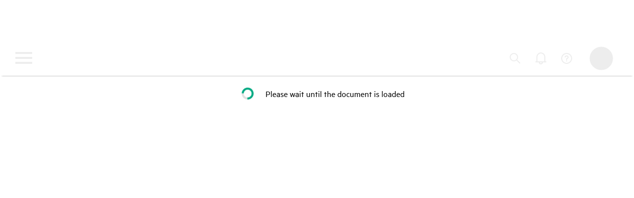

--- FILE ---
content_type: text/html;charset=UTF-8
request_url: https://support.hpe.com/hpesc/public/docDisplay?sp4ts.oid=5196525&docId=emr_na-c05061512
body_size: 12505
content:
<!doctype html>
<html dir="ltr" lang="en-US" xml:lang="en-US">
     <head>
          <link rel="stylesheet" href="/resource3/docDisplay/externaljs/default.min.css?v=20251204092431" />
          <meta name="viewport" content="width=device-width, initial-scale=1" />
          <meta http-equiv="Content-Style-Type" content="text/css">
			<meta name="author" content="Hewlett Packard Enterprise">
			<meta name="hp_design_version" content="hpexpnontridion">
			<meta name="web_section_id" content="R11554">
			<meta name="user_profile" content="Commercial">
			<meta name="target_country" content="us">
			<meta name="lifecycle" content="Support">
			<meta http-equiv="X-UA-Compatible" content="IE=edge">
			<meta name="bu" content="Shared">
			<meta http-equiv="Cache-Control" content="no-cache">
			<meta name="viewport" content="width=device-width, initial-scale=1.0">
			<meta name="segment" content="Commercial.Large">
			<meta name="page_content" content="Services">
			<meta name="company_code" content="hpe">
			<meta name="robots" content="INDEX,FOLLOW">
			<meta http-equiv="Content-Type" content="text/html; charset=UTF-8">
			<link rel="stylesheet" type="text/css" href="/resource3/hpsc/common/css/hpsc.css?v=PI35"></link>
	<script src="https://h50007.www5.hpe.com/hfws-static/js/framework/jquery/v-3-6-0/jquery.js"></script>
    <script language="javascript" type="text/javascript">
        function getThemePreferences() {
            const HPEThemeCookie = getCookie('hpe_theme');
            let darkMode = false;
            try {
                HPEThemeCookie ? (darkMode = (HPEThemeCookie.split('=')[1] === 'dark')) : null;
            } catch (e) {
                console.log(e);
            }
            return darkMode;
        }

        const $HFLoaded = tryUntil(() => !!window.HPEHF, 1000, 100);

        function toggleSkeletonTheme(darkMode) {
            if(!darkMode) {
                document.querySelector('html').classList.add('skeleton-light-theme');
            }
            document.addEventListener("DCETogglePageTheme", function(e) {
                updateThemeCookie(e.detail.darkMode);
                document.querySelector('html').classList.toggle('skeleton-light-theme', !e.detail.darkMode);
                $HFLoaded.then(function() { window.HPEHF.changeThemeColor(e.detail.darkMode ? 'dark' : 'light') });
            });
		}


        function tryUntil(callback, tryCount = 2, timeout = 100) {
          return new Promise((resolve, reject) => {
            const interval = setInterval(function() {
              let result;
              try {
                result = callback();
              } catch (_a) {
                result = undefined;
              }
              if (result || --tryCount < 0) {
                clearInterval(interval);
                result
                  ? resolve(result)
                  : reject(new Error('Rejected by limit of tries'));
              }
            }, timeout);
          });
        }

		function updateThemeCookie(isDark) {
			const value = isDark ? 'dark' : 'light';
			const domain = window.location.hostname.endsWith('hpe.com') ? ';domain=.hpe.com' : '';
			const expiryDate = new Date();
			expiryDate.setYear(expiryDate.getUTCFullYear() + 1);
			document.cookie = 'hpe_theme=' + value + ';path=/' + domain + ';expires=' + expiryDate;
			document.documentElement.setAttribute('data-cookie-theme', value);
		}
		function getCookie(name) {
			const cookieList = document.cookie.split(';');
			return cookieList.find(cookie => cookie.includes(name));
		}
		
		function initThemeCookie() {
		    const HPEThemeCookie = getCookie('hpe_theme');
		    HPEThemeCookie && document.documentElement.setAttribute('data-cookie-theme', HPEThemeCookie.split('=')[1]);
	    }

		function initFullStory() {
			document.addEventListener('DOMContentLoaded', function() {
			//To check FS is ready and setting url value which is later used by feedback forms and WHR
			window['_fs_ready'] = function() {
			document.documentElement.setAttribute('data-fs-url', FS.getCurrentSessionURL());
			}
		});
		}

        const isDarkMode = getThemePreferences() === true;
        let colorScheme = isDarkMode ? "&color_scheme=dark" : "";
        let ccsHeader = document.createElement('script');
        ccsHeader.src = "https://h50007.www5.hpe.com/hfws/us/en/hpe/latest.r/root?contentType=js&slim_footer=true&hide_main_nav=true&hide_search=true&hide_cart=true&hide_country_selector=true&hide_sign_in=true&switchToCHF=true&console_mode=true&header_logo=hpe&hide_help_menu=true&context=dce" + colorScheme;
        document.getElementsByTagName("head")[0].appendChild(ccsHeader);
        initThemeCookie();
	initFullStory();
        toggleSkeletonTheme(isDarkMode);
	</script>
<script type="text/javascript" src="/resource3/hpui/hpe/js/jquery-3.7.1.min.js?v=PI36_v2"></script>
<link rel="icon" type="image/svg+xml" href="/resource3/hpui/hpe/images/hpe_favicon.svg">
<script language="JavaScript" type="text/javascript">
var HPUI_URL = '/resource3';
var HPUI_LOCALE = 'en-US';
var HPUI_COUNTRY_NAME = 'United States';
var HPUI_LANGUAGE_NAME = 'English';
var CTY = 'US';
var LNG = 'en';
</script>
<script language="JavaScript" type="text/javascript" >
function dynamicallyInjectFile(fileName, fileType, className, onload) {
    var tagElement;
    if (fileType == 'js') { // For JS fileType
        tagElement = document.createElement('script');
        tagElement.setAttribute('type','text/javascript');
        if (className)
            tagElement.setAttribute('class', className); // Specifically required for coveo
        if (onload)
            tagElement.setAttribute('onload', onload)
        tagElement.setAttribute('src', fileName);
    } else if (fileType == 'css') { // For CSS fileType
        tagElement = document.createElement('link');
        tagElement.setAttribute('rel', 'stylesheet');
        tagElement.setAttribute('type', 'text/css');
        tagElement.setAttribute('href', fileName);
    }
    if (typeof tagElement != 'undefined')
        document.getElementsByTagName('head')[0].appendChild(tagElement);
}
var activeFeaturesList = ["km_doc_processed_product_hierarchy","redirect_siteSupport_to_webSiteHelpRequest","iam_prepare","SLIMHF","partsOrder_service_level.completecare","cep2_user","km_sw_additional_resources_enabled","sa2_ui_enable_token_client_caching","cep2_eligible","km_sw_sbomNewFlow_enabled","km_sw_msc_dd_enabled","swd_collection_page_icm","redirect_livechat_to_VA","DCS.motd","km_doc_broken_links_report","SA2","km_indexers_use_seth_queries","unsupported_languages_for_Website_Help_Request","km_sw_sbom_enabled","chatbot_use_MIAW_flow","km_doc_prepublish_checks","iam_eligible","cep2_header","DCS","km_sw_new_secapi_enabled","km_sw_broadcom_new_authentication_enabled","km_unsupported_content","cep2_eligible_regular","km_sw_feedback_enabled","cep2_anonymous","DHFWS"];
var coveoJsURL = 'https://static.cloud.coveo.com/searchui/v2.10099/2/js/CoveoJsSearch.Lazy.min.js';
var coveoCSSURL = 'https://static.cloud.coveo.com/searchui/v2.10099/2/css/CoveoFullSearch.min.css';
if (true) {
    dynamicallyInjectFile(coveoJsURL, 'js', 'coveo-script', false);
    dynamicallyInjectFile(coveoCSSURL, 'css', false, false);
}
</script>
<script language="JavaScript" type="text/javascript" id="saHeaderFooterOptions">
var saHeaderFooterOptions = {
    header: {
        load: true,
        userName: '',
        profileLink: '',
        signOutLink: '',
        registerLink: 'https://cf-passport.it.hpe.com/hppcf/createuser.do?lang=en&cc=US&hpappid=CURIOSITY_PRO_HPE&applandingpage=https%3A%2F%2Fsupport.hpe.com%2Fhpesc%2Fpublic%2Fpages%2Freturn%3Ftarget%3Dhttps%253A%252F%252Fsupport.hpe.com%252Fhpesc%252Fpublic%252FdocDisplay%253Fsp4ts.oid%253D5196525%2526docId%253Demr_na-c05061512&applandingpage2=https%3A%2F%2Fsupport.hpe.com%2Fhpesc%2Fpublic%2Fpages%2Freturn%3Ftarget%3Dhttps%253A%252F%252Fsupport.hpe.com%252Fhpesc%252Fpublic%252FdocDisplay%253Fsp4ts.oid%253D5196525%2526docId%253Demr_na-c05061512',
        searchLink: '/hpesc/public/home',
        settingsLink: '/portal/site/hpsc/settings',
        siteHelpLink: '/hpesc/public/docDisplay?docId=dp00003622en_us',
        siteSupportLink: '/portal/site/hpsc/public/help/contactHP/questions',
        hpeContactLink: 'https://h20195.www2.hpe.com/v2/Getdocument.aspx?docname=A00039121ENW',
        hpeHomeLink: 'https://www.hpe.com/us/en/home.html',
        communityPortalLink: '/connect/s/',
        activeFeatures: activeFeaturesList,
        menuLinks: [
  [
    {
      "text": "Support Center home",
      "href": "/hpesc/public/home",
      "id": "sa2_support_home"
    },
    {
      "text": "Patch management",
      "href": "/portal/site/hpsc/patch/home",
      "id": "sa2_patch_management",
      "title": "Requires an active software updates support agreement."
    },
    {
      "text": "Service Credits",
      "href": "/hpsc/credits/dash",
      "id": "sa2_service_credits"
    }
  ],
  [],
  [
    {
      "text": "Forums",
      "href": "http://community.hpe.com/",
      "id": "sa2_forums",
      "target": "forums"
    }
  ],
  []
],
        localeLinks: [
  {
    "text": "Argentina",
    "href": "/hpesc/public/pages/switchLocale?lang=es&cc=AR&target=https%3A%2F%2Fsupport.hpe.com%2Fhpesc%2Fpublic%2FdocDisplay%3Fsp4ts.oid%3D5196525%26docId%3Demr_na-c05061512",
    "id": "es-AR"
  },
  {
    "text": "Australia",
    "href": "/hpesc/public/pages/switchLocale?lang=en&cc=AU&target=https%3A%2F%2Fsupport.hpe.com%2Fhpesc%2Fpublic%2FdocDisplay%3Fsp4ts.oid%3D5196525%26docId%3Demr_na-c05061512",
    "id": "en-AU"
  },
  {
    "text": "Belgique",
    "href": "/hpesc/public/pages/switchLocale?lang=fr&cc=BE&target=https%3A%2F%2Fsupport.hpe.com%2Fhpesc%2Fpublic%2FdocDisplay%3Fsp4ts.oid%3D5196525%26docId%3Demr_na-c05061512",
    "id": "fr-BE"
  },
  {
    "text": "Bolivia",
    "href": "/hpesc/public/pages/switchLocale?lang=es&cc=BO&target=https%3A%2F%2Fsupport.hpe.com%2Fhpesc%2Fpublic%2FdocDisplay%3Fsp4ts.oid%3D5196525%26docId%3Demr_na-c05061512",
    "id": "es-BO"
  },
  {
    "text": "Brasil",
    "href": "/hpesc/public/pages/switchLocale?lang=pt&cc=BR&target=https%3A%2F%2Fsupport.hpe.com%2Fhpesc%2Fpublic%2FdocDisplay%3Fsp4ts.oid%3D5196525%26docId%3Demr_na-c05061512",
    "id": "pt-BR"
  },
  {
    "text": "Canada",
    "href": "/hpesc/public/pages/switchLocale?lang=en&cc=CA&target=https%3A%2F%2Fsupport.hpe.com%2Fhpesc%2Fpublic%2FdocDisplay%3Fsp4ts.oid%3D5196525%26docId%3Demr_na-c05061512",
    "id": "en-CA"
  },
  {
    "text": "Canada-français",
    "href": "/hpesc/public/pages/switchLocale?lang=fr&cc=CA&target=https%3A%2F%2Fsupport.hpe.com%2Fhpesc%2Fpublic%2FdocDisplay%3Fsp4ts.oid%3D5196525%26docId%3Demr_na-c05061512",
    "id": "fr-CA"
  },
  {
    "text": "Chile",
    "href": "/hpesc/public/pages/switchLocale?lang=es&cc=CL&target=https%3A%2F%2Fsupport.hpe.com%2Fhpesc%2Fpublic%2FdocDisplay%3Fsp4ts.oid%3D5196525%26docId%3Demr_na-c05061512",
    "id": "es-CL"
  },
  {
    "text": "Colombia",
    "href": "/hpesc/public/pages/switchLocale?lang=es&cc=CO&target=https%3A%2F%2Fsupport.hpe.com%2Fhpesc%2Fpublic%2FdocDisplay%3Fsp4ts.oid%3D5196525%26docId%3Demr_na-c05061512",
    "id": "es-CO"
  },
  {
    "text": "Deutschland",
    "href": "/hpesc/public/pages/switchLocale?lang=de&cc=DE&target=https%3A%2F%2Fsupport.hpe.com%2Fhpesc%2Fpublic%2FdocDisplay%3Fsp4ts.oid%3D5196525%26docId%3Demr_na-c05061512",
    "id": "de-DE"
  },
  {
    "text": "Ecuador",
    "href": "/hpesc/public/pages/switchLocale?lang=es&cc=EC&target=https%3A%2F%2Fsupport.hpe.com%2Fhpesc%2Fpublic%2FdocDisplay%3Fsp4ts.oid%3D5196525%26docId%3Demr_na-c05061512",
    "id": "es-EC"
  },
  {
    "text": "España",
    "href": "/hpesc/public/pages/switchLocale?lang=es&cc=ES&target=https%3A%2F%2Fsupport.hpe.com%2Fhpesc%2Fpublic%2FdocDisplay%3Fsp4ts.oid%3D5196525%26docId%3Demr_na-c05061512",
    "id": "es-ES"
  },
  {
    "text": "France",
    "href": "/hpesc/public/pages/switchLocale?lang=fr&cc=FR&target=https%3A%2F%2Fsupport.hpe.com%2Fhpesc%2Fpublic%2FdocDisplay%3Fsp4ts.oid%3D5196525%26docId%3Demr_na-c05061512",
    "id": "fr-FR"
  },
  {
    "text": "India",
    "href": "/hpesc/public/pages/switchLocale?lang=en&cc=IN&target=https%3A%2F%2Fsupport.hpe.com%2Fhpesc%2Fpublic%2FdocDisplay%3Fsp4ts.oid%3D5196525%26docId%3Demr_na-c05061512",
    "id": "en-IN"
  },
  {
    "text": "Ireland",
    "href": "/hpesc/public/pages/switchLocale?lang=en&cc=IE&target=https%3A%2F%2Fsupport.hpe.com%2Fhpesc%2Fpublic%2FdocDisplay%3Fsp4ts.oid%3D5196525%26docId%3Demr_na-c05061512",
    "id": "en-IE"
  },
  {
    "text": "Italia",
    "href": "/hpesc/public/pages/switchLocale?lang=it&cc=IT&target=https%3A%2F%2Fsupport.hpe.com%2Fhpesc%2Fpublic%2FdocDisplay%3Fsp4ts.oid%3D5196525%26docId%3Demr_na-c05061512",
    "id": "it-IT"
  },
  {
    "text": "México",
    "href": "/hpesc/public/pages/switchLocale?lang=es&cc=MX&target=https%3A%2F%2Fsupport.hpe.com%2Fhpesc%2Fpublic%2FdocDisplay%3Fsp4ts.oid%3D5196525%26docId%3Demr_na-c05061512",
    "id": "es-MX"
  },
  {
    "text": "Netherlands",
    "href": "/hpesc/public/pages/switchLocale?lang=en&cc=NL&target=https%3A%2F%2Fsupport.hpe.com%2Fhpesc%2Fpublic%2FdocDisplay%3Fsp4ts.oid%3D5196525%26docId%3Demr_na-c05061512",
    "id": "en-NL"
  },
  {
    "text": "New Zealand",
    "href": "/hpesc/public/pages/switchLocale?lang=en&cc=NZ&target=https%3A%2F%2Fsupport.hpe.com%2Fhpesc%2Fpublic%2FdocDisplay%3Fsp4ts.oid%3D5196525%26docId%3Demr_na-c05061512",
    "id": "en-NZ"
  },
  {
    "text": "Österreich",
    "href": "/hpesc/public/pages/switchLocale?lang=de&cc=AT&target=https%3A%2F%2Fsupport.hpe.com%2Fhpesc%2Fpublic%2FdocDisplay%3Fsp4ts.oid%3D5196525%26docId%3Demr_na-c05061512",
    "id": "de-AT"
  },
  {
    "text": "Paraguay",
    "href": "/hpesc/public/pages/switchLocale?lang=es&cc=PY&target=https%3A%2F%2Fsupport.hpe.com%2Fhpesc%2Fpublic%2FdocDisplay%3Fsp4ts.oid%3D5196525%26docId%3Demr_na-c05061512",
    "id": "es-PY"
  },
  {
    "text": "Perú",
    "href": "/hpesc/public/pages/switchLocale?lang=es&cc=PE&target=https%3A%2F%2Fsupport.hpe.com%2Fhpesc%2Fpublic%2FdocDisplay%3Fsp4ts.oid%3D5196525%26docId%3Demr_na-c05061512",
    "id": "es-PE"
  },
  {
    "text": "Polska",
    "href": "/hpesc/public/pages/switchLocale?lang=pl&cc=PL&target=https%3A%2F%2Fsupport.hpe.com%2Fhpesc%2Fpublic%2FdocDisplay%3Fsp4ts.oid%3D5196525%26docId%3Demr_na-c05061512",
    "id": "pl-PL"
  },
  {
    "text": "Portugal",
    "href": "/hpesc/public/pages/switchLocale?lang=pt&cc=PT&target=https%3A%2F%2Fsupport.hpe.com%2Fhpesc%2Fpublic%2FdocDisplay%3Fsp4ts.oid%3D5196525%26docId%3Demr_na-c05061512",
    "id": "pt-PT"
  },
  {
    "text": "Puerto Rico",
    "href": "/hpesc/public/pages/switchLocale?lang=es&cc=PR&target=https%3A%2F%2Fsupport.hpe.com%2Fhpesc%2Fpublic%2FdocDisplay%3Fsp4ts.oid%3D5196525%26docId%3Demr_na-c05061512",
    "id": "es-PR"
  },
  {
    "text": "Schweiz",
    "href": "/hpesc/public/pages/switchLocale?lang=de&cc=CH&target=https%3A%2F%2Fsupport.hpe.com%2Fhpesc%2Fpublic%2FdocDisplay%3Fsp4ts.oid%3D5196525%26docId%3Demr_na-c05061512",
    "id": "de-CH"
  },
  {
    "text": "South Africa",
    "href": "/hpesc/public/pages/switchLocale?lang=en&cc=ZA&target=https%3A%2F%2Fsupport.hpe.com%2Fhpesc%2Fpublic%2FdocDisplay%3Fsp4ts.oid%3D5196525%26docId%3Demr_na-c05061512",
    "id": "en-ZA"
  },
  {
    "text": "Suisse",
    "href": "/hpesc/public/pages/switchLocale?lang=fr&cc=CH&target=https%3A%2F%2Fsupport.hpe.com%2Fhpesc%2Fpublic%2FdocDisplay%3Fsp4ts.oid%3D5196525%26docId%3Demr_na-c05061512",
    "id": "fr-CH"
  },
  {
    "text": "United Kingdom",
    "href": "/hpesc/public/pages/switchLocale?lang=en&cc=GB&target=https%3A%2F%2Fsupport.hpe.com%2Fhpesc%2Fpublic%2FdocDisplay%3Fsp4ts.oid%3D5196525%26docId%3Demr_na-c05061512",
    "id": "en-GB"
  },
  {
    "text": "United States",
    "href": "/hpesc/public/pages/switchLocale?lang=en&cc=US&target=https%3A%2F%2Fsupport.hpe.com%2Fhpesc%2Fpublic%2FdocDisplay%3Fsp4ts.oid%3D5196525%26docId%3Demr_na-c05061512",
    "id": "en-US"
  },
  {
    "text": "Uruguay",
    "href": "/hpesc/public/pages/switchLocale?lang=es&cc=UY&target=https%3A%2F%2Fsupport.hpe.com%2Fhpesc%2Fpublic%2FdocDisplay%3Fsp4ts.oid%3D5196525%26docId%3Demr_na-c05061512",
    "id": "es-UY"
  },
  {
    "text": "Venezuela",
    "href": "/hpesc/public/pages/switchLocale?lang=es&cc=VE&target=https%3A%2F%2Fsupport.hpe.com%2Fhpesc%2Fpublic%2FdocDisplay%3Fsp4ts.oid%3D5196525%26docId%3Demr_na-c05061512",
    "id": "es-VE"
  },
  {
    "text": "中国",
    "href": "/hpesc/public/pages/switchLocale?lang=zh&cc=CN&target=https%3A%2F%2Fsupport.hpe.com%2Fhpesc%2Fpublic%2FdocDisplay%3Fsp4ts.oid%3D5196525%26docId%3Demr_na-c05061512",
    "id": "zh-CN"
  },
  {
    "text": "台灣",
    "href": "/hpesc/public/pages/switchLocale?lang=zh&cc=TW&target=https%3A%2F%2Fsupport.hpe.com%2Fhpesc%2Fpublic%2FdocDisplay%3Fsp4ts.oid%3D5196525%26docId%3Demr_na-c05061512",
    "id": "zh-TW"
  },
  {
    "text": "日本",
    "href": "/hpesc/public/pages/switchLocale?lang=ja&cc=JP&target=https%3A%2F%2Fsupport.hpe.com%2Fhpesc%2Fpublic%2FdocDisplay%3Fsp4ts.oid%3D5196525%26docId%3Demr_na-c05061512",
    "id": "ja-JP"
  },
  {
    "text": "香港特別行政區",
    "href": "/hpesc/public/pages/switchLocale?lang=zh&cc=HK&target=https%3A%2F%2Fsupport.hpe.com%2Fhpesc%2Fpublic%2FdocDisplay%3Fsp4ts.oid%3D5196525%26docId%3Demr_na-c05061512",
    "id": "zh-HK"
  },
  {
    "text": "대한민국",
    "href": "/hpesc/public/pages/switchLocale?lang=ko&cc=KR&target=https%3A%2F%2Fsupport.hpe.com%2Fhpesc%2Fpublic%2FdocDisplay%3Fsp4ts.oid%3D5196525%26docId%3Demr_na-c05061512",
    "id": "ko-KR"
  }
]
    },
    footer: {
        load: true,
        termsOfUseLink: 'https://www.hpe.com/us/en/about/legal/terms-of-use.html',
        privacyLink: 'https://www.hpe.com/us/en/legal/privacy.html'
    }
};
</script>
<script type="text/javascript" >
    function injectLightningOut(){
        $Lightning.use(
            "c:dceLightningOutApp",
            () => {
                $Lightning.createComponent(
                    "c:dceThemeLayout",
                    { "hpescLayout": "true" },//setting attribute during component creation.....
                    "header",
                    (cmp) => {
                        console.log("Salesforce header has been initialized");
                    }
                );
            },
            "/connect"
        )
    }
</script>
<script type="text/javascript" src="/connect/lightning/lightning.out.js" onload="injectLightningOut()" ></script>
<script type="text/javascript" src="/connect/resource/DCELogoutHandler"></script>
<script type="text/javascript" src="/resource3/DCEDatadogRUM.js"></script>
<script type="text/javascript" src="https://h50007.www5.hpe.com/hfws-static/js/hpe-privacy-cookie-loader.js"></script>

<script language="JavaScript" type="text/javascript">
var dwfUser = {
  id: 'GUEST_USER_EN_US', profileId: 'GUEST_USER_EN_US',
  firstName: '', lastName: '', fullName: '',
  email: '', phone: '', extension: '',
  residentTimezone: { id: 'America/Los_Angeles', name: 'PST', offset: -480 },
  residentCountry: { id: 'US', name: 'United States' },
  registeredLanguage: { id: 'en', name: 'English' },
  guest: true
};
</script>
<link rel="stylesheet" type="text/css" href="/resource3/hpsc/hf/css/dwf-hf.css?v=PI35"></link>

<script language="javascript" type="text/javascript">
	jQuery.noConflict();
</script>

          <script type="text/javascript">
               var loadServerSide = false;
               var userType = "external";
               var timestamp = 1;
               var coveoAccessToken = "";
               var persistentQueryToken = "";
               var coveoSearchUrl = "";
               var coveoDocumentSourceName = "";
               var isFeedBackWidgetEnabled = false;
               try {
                    HPUI_LOCALE.split("-")[0];
               } catch (e) {
                    var HPUI_LOCALE = "en-US";
               }
          </script>
          <script>
               /*<![CDATA[*/
               var i18n = "{\"docDisplay.progressBar.loading\": \"Please wait until the document is loaded\",     \"docDisplay.document.feedback\": \"Document feedback\",     \"docDisplay.content.feedback.button.text\": \"Feedback\",     \"docDisplay.document.print\": \"Print\",     \"docDisplay.document.print.altText.logo\": \"Logo\",     \"docDisplay.document.hpe.support.center\": \"HPE Support Center\",     \"docDisplay.disclaimer\": \"Legal Disclaimer\",     \"docDisplay.disclaimer.content\": \"Products sold prior to the November 1, 2015 separation of Hewlett-Packard Company into Hewlett Packard Enterprise Company and HP Inc. may have older product names and model numbers that differ from current models.\",     \"docDisplay.feedback.text.limit.message\": \"characters remain\",     \"docDisplay.feedback.contact\": \"May we contact you to discuss your comments?\",     \"docDisplay.feedback.yes\": \"Yes\",     \"docDisplay.feedback.no\": \"No\",     \"docDisplay.feedback.submit\": \"Submit\",     \"docDisplay.feedback.email\": \"Email address\",     \"docDisplay.feedback.close\": \"Close\",     \"docDisplay.feedback.required\": \"required\",     \"docDisplay.icm.failed.title\": \"Service Entitlement Validation Required\",     \"docDisplay.icm.failed.paragraph\": \"A {dataCentreCareService} covering this product must be linked to your HPE Support Center profile to access this {document}.\",     \"docDisplay.metadata.heading\": \"Document Attributes\",     \"docDisplay.metadata.documentid\": \"Document ID\",     \"docDisplay.metadata.disclosurelevel\": \"Disclosure Level\",     \"docDisplay.metadata.locale\": \"Locale\",     \"docDisplay.metadata.originalsystem\": \"Original system\",     \"docDisplay.metadata.status\": \"Status\",     \"docDisplay.metadata.versionid\": \"Version\",     \"docDisplay.metadata.targetOIDs\": \"Target OIDs\",     \"docDisplay.metadata.searchkeywords\": \"Search keywords\",     \"docDisplay.metadata.contentversiondate\": \"Version Date\",     \"docDisplay.metadata.lastmaintenancedate\": \"Last maintenance date\",     \"docDisplay.metadata.propertyupdatedate\": \"Property Update Date\",     \"docDisplay.metadata.masterobjectname\": \"Master Object Name\",     \"docDisplay.metadata.objectname\": \"Object name\",     \"docDisplay.metadata.iccheckrequired\": \"ICM Check Required?\",     \"docDisplay.metadata.ownername\": \"Owner\",     \"docDisplay.metadata.entitlement\": \"Entitlement\",     \"docDisplay.metadata.doc_category\": \"Document Category\",     \"docDisplay.metadata.content_org\": \"Content Org\",     \"search.error.messages.service.unavailable\": \"The service or information you requested is not available at this time. We apologize for this inconvenience and are working quickly to resolve this issue. Please try again later.\",     \"docDisplay.metadata.progressBar.loading\": \"Please wait until the document attributes are fetched\",     \"docDisplay.document.download\": \"Download\",     \"docDisplay.document.toggleFontSize\": \"Toggle font size\",     \"docDisplay.document.attributes\": \"Document attributes\",     \"docDisplay.document.language\": \"Document language\",     \"docDisplay.metadata.productsapplicable\": \"Products Applicable\",     \"docDisplay.metadata.language\": \"Language\",     \"docDisplay.metadata.contentupdatedate\": \"Content Update Date\",     \"docDisplay.metadata.cvenames\": \"CVE Names\",     \"docDisplay.metadata.cvssv2scores\": \"CVSSV 2 Scores\",     \"docDisplay.metadata.cvssv2vectors\": \"CVSSV 2 Vectors\",     \"docDisplay.metadata.cvssv3scores\": \"CVSSV 3 Scores\",     \"docDisplay.metadata.cvssv3vectors\": \"CVSSV 3 Vectors\",     \"docDisplay.metadata.filesizeinbytes\": \"File Size (in bytes)\",     \"docDisplay.metadata.doc_id\": \"Document ID\",     \"docDisplay.metadata.content_version\": \"Version\",     \"docDisplay.metadata.content_version_date\": \"Version Date\",     \"docDisplay.metadata.products\": \"Products Applicable\",     \"docDisplay.metadata.environments\": \"Environment Version\",     \"docDisplay.metadata.disclosure_level\": \"Disclosure Level\",     \"docDisplay.metadata.language_code\": \"Language\",     \"docDisplay.metadata.content_update_date\": \"Content Update Date\",     \"docDisplay.metadata.property_update_date\": \"Property Update Date\",     \"docDisplay.metadata.master_object_name\": \"Master Object Name\",     \"docDisplay.metadata.authors\": \"Author(s)\",     \"docDisplay.metadata.owner_name\": \"Owner\",     \"docDisplay.metadata.ic_check_required\": \"ICM Check Required?\",     \"docDisplay.metadata.ic_category\": \"ICM Category\",     \"docDisplay.metadata.cve_names\": \"CVE Names\",     \"docDisplay.metadata.cvssv2_scores\": \"CVSSV 2 Scores\",     \"docDisplay.metadata.cvssv2_vectors\": \"CVSSV 2 Vectors\",     \"docDisplay.metadata.cvssv3_scores\": \"CVSSV 3 Scores\",     \"docDisplay.metadata.cvssv3_vectors\": \"CVSSV 3 Vectors\",     \"docDisplay.metadata.mimetype\": \"Mime Type\",     \"docDisplay.metadata.file_bytes\": \"File Size (in bytes)\",     \"docDisplay.metadata.col_id\": \"Collection ID\",     \"docDisplay.metadata.company_info\": \"Company\",     \"docDisplay.metadata.content_class\": \"Content Class\",     \"docDisplay.metadata.description\": \"Description Field\",     \"docDisplay.metadata.document_type\": \"Document Type\",     \"docDisplay.metadata.document_type_detail\": \"Document Details\",     \"docDisplay.metadata.file_name\": \"File Name\",     \"docDisplay.metadata.full_title\": \"Title\",     \"docDisplay.metadata.ia_identifier\": \"IA Identifier\",     \"docDisplay.metadata.creation_date\": \"Creation Date\",     \"docDisplay.metadata.customer_available_date\": \"Customer Available Date\",     \"docDisplay.metadata.publication_priority\": \"Publication Priority\",     \"docDisplay.metadata.security_bulletin_category\": \"Security Bulletin Category\",     \"docDisplay.metadata.top_issue_end_date\": \"Top Issue End Date\",     \"docDisplay.metadata.doc_view_count\": \"Document View Count\",     \"docDisplay.metadata.doc_like_count\": \"Document Total Likes\",     \"docDisplay.metadata.doc_dislike_count\": \"Document Total Dislikes\",     \"docDisplay.metadata.product_version\": \"Product Version\",     \"docDisplay.metadata.publication_id\": \"Publication Version Group ID\",     \"docDisplay.metadata.doc_topic_view_count\": \"Document Topic View Count\",     \"docDisplay.document.table.of.content\": \"Table of contents\",     \"docDisplay.document.search.in.document\": \"Search in document\",     \"docDisplay.document.search.matches\": \"Matches\",     \"docDisplay.document.pdf.topic\": \"Export selected topic\",     \"docDisplay.document.pdf.topic.subtopic\": \"Export selected topic and subtopics\",     \"docDisplay.document.pdf.all.content\": \"Export all content\",     \"docDisplay.document.pdf.loading\": \"Exporting\",     \"docDisplay.error.oops\": \"Oops...\",     \"docDisplay.error.went.wrong.try.again\": \"Something went wrong. Please try again.\",     \"docDisplay.document.save.pdf\": \"Save PDF\",     \"docDisplay.document.expand.bredcrumb\": \"Expand breadcrumb\",     \"docDisplay.document.collapse.breadcrumb\": \"Collapse breadcrumb\",     \"docDisplay.document.previous\": \"Previous\",     \"docDisplay.document.next\": \"Next\",     \"docDisplay.close\": \"Close\",     \"docDisplay.document.feedback.question\": \"Was this information helpful?\",     \"docDisplay.document.feedback.text.input\": \"Please provide feedback on this support information\",     \"docDisplay.document.feedback.file.upload\": \"Attach one file. [Note: JPG, PNG or PDF files only - limit 2MB]\",     \"docDisplay.document.feedback.thankyou\": \"Thank you!\",     \"docDisplay.document.feedback.nothanks.button\": \"No thanks\",     \"docDisplay.document.feedback.error.filesize\": \"The file size is too big (2MB maximum)\",     \"docDisplay.document.feedback.error.filetype\": \"This file type is not supported\",     \"docDisplay.document.feedback.success\": \"Thank you, your feedback will help improve the support experience\",     \"docDisplay.document.feedback.thumbsUp\": \"Yes, this information was helpful\",     \"docDisplay.document.feedback.thumbsDown\": \"No, this information was not helpful\",     \"docDisplay.document.feedback.button.label\": \"Provide detailed feedback\",     \"docDisplay.document.return.to.top\": \"Return to top\",     \"docDisplay.matches.of\": \"of\",     \"docDisplay.document.collapse.rightside.component\": \"Collapse\",     \"docDisplay.document.expand.rightside.component\": \"Expand\",     \"docDisplay.document.viewmore.rightside.component\": \"View more\",     \"docDisplay.document.viewless.rightside.component\": \"View less\",     \"docDisplay.document.recentlyviewd.title.rightside.component\": \"Recently Viewed\",     \"docDisplay.document.Email.link\": \"Email document link\",     \"docDisplay.feedback.invalid\": \"invalid\",     \"docDisplay.document.on.this.page\": \"On This Page\",     \"docDisplay.document.case.link.success\": \"Case Number {caseNumber} successfully entered \",     \"docDisplay.document.case.link.failure\": \"Failed to attach Case number {caseNumber}\",     \"docDisplay.document.case.link.view\": \"View Linked Cases\",     \"docDisplay.document.case.link.title\": \"Link Cases to the Document\",     \"docDisplay.document.case.link.enter\": \"Enter Case Number\",     \"docDisplay.document.case.link.attach\": \"Submit\",     \"docDisplay.document.case.link.view.attached.date\": \"Case Number\",     \"docDisplay.document.case.link.view.case.number\": \"Attached Date\",     \"docDisplay.otherDisclaimer.content\": \"Hewlett Packard Enterprise believes in being unconditionally inclusive. Efforts to replace noninclusive terms in our active products are ongoing.\",     \"docDisplay.document.securityRisk.title\": \"CVSS Severity from NVD\",     \"docDisplay.document.securityRisk.critical\": \"Critical\",     \"docDisplay.document.securityRisk.high\": \"High\",     \"docDisplay.document.securityRisk.medium\": \"Medium\",     \"docDisplay.document.securityRisk.low\": \"Low\",     \"docDisplay.document.securityRisk.viewMore\": \"View CVE details\",     \"docDisplay.document.loading\": \"Loading\",     \"docDisplay.document.securityRisk.cve.details.title\": \"Bulletin: {doc_id} - CVSS Severity from NVD\",     \"docDisplay.document.securityRisk.cve.details.showing\": \"Showing\",     \"docDisplay.document.securityRisk.cve.details.cveId\": \"CVE-ID\",     \"docDisplay.document.securityRisk.cve.details.description\": \"Description\",     \"docDisplay.document.securityRisk.cve.details.severity\": \"CVSS Severity\",     \"docDisplay.document.securityRisk.cve.details.CVSSBaseScore\": \"CVSS (V3) Base Score\",     \"docDisplay.document.securityRisk.cve.details.CVSSVectorAssignment\": \"CVSS (V3) Vector Assignment\",     \"docDisplay.document.securityRisk.cve.details.cveId.title\": \"The NVD registered CVE identification number.\",     \"docDisplay.document.securityRisk.cve.details.description.title\": \"CVE Summary description.\",     \"docDisplay.document.securityRisk.cve.details.severity.title\": \"CVSS Severity Rating.\",     \"docDisplay.document.securityRisk.cve.details.CVSSBaseScore.title\": \"Base severity metric for the vulnerability.\",     \"docDisplay.document.securityRisk.cve.details.CVSSVectorAssignment.title\": \"CVSS Scoring metrics representation string.\",     \"docDisplay.document.securityRisk.cve.details.resultsPerPage\": \"Results per page\",     \"docDisplay.document.securityRisk.desc\": \"This rating is based on the most critical CVE's associated to this security bulletin\",     \"docDisplay.search.results.found\": \"{results_count} result(s) found\",     \"docDisplay.no.result.found\": \"No result found\",     \"vidDisplay.error_message_groups_update\": \"Contracts and Warranties\",     \"docDisplay.document.related.prod.pev.page\": \"Previous page\",     \"docDisplay.document.related.prod.pev.three.page\": \"Previous 3 Pages\",     \"docDisplay.document.related.prod.next.three.page\": \"Next 3 Pages\",     \"docDisplay.document.related.prod.next.page\": \"Next page\",     \"docDisplay.document.related.prod.view.all.header\": \"Showing {pageRange} of {totalCount} products related to this document\",     \"docDisplay.document.related.prod.name.title\": \"Product Name\",     \"docDisplay.document.relatedproducts.title.rightside.component\": \"Related Products\",     \"docDisplay.document.affectedproducts.title.rightside.component\": \"Affected Products\",     \"docDisplay.document.viewall.rightside.component\": \"View All\",     \"docDisplay.bookmark.link\": \"Bookmark Link\",     \"docDisplay.clipboard.copy\": \"Copy\",     \"docDisplay.clipboard.copied\": \"Copied\",     \"docDisplay.product.version\": \"Product Version\",     \"docDisplay.product.version.search\": \"Search\",     \"docDisplay.search.datatable.search.in.table\": \"Search in table\",     \"docDisplay.search.datatable.search.in.all.table\": \"Search in all table\",     \"docDisplay.search.datatable.no.matching.records.found\": \"No matching records found\",     \"docDisplay.document.find.in.document\": \"Find in document\",     \"docDisplay.search.datatable.find.in.table\": \"Find in table\",     \"docDisplay.search.datatable.find.keyword.in.table\": \"Find keyword in table\",     \"docDisplay.document.signin.now\": \"Sign in now\",     \"docDisplay.document.signin.required\": \"Sign in required\",     \"docDisplay.error_message_update\": \"NOTE: If entitlements linked to your profile have changed since login, you will need to sign out and sign in again to enable them.\",     \"docDisplay.document.related.prod.find.product\": \"Find Product\",     \"docDisplay.document.related.prod.not.found\": \"No Products Found\"}";
               var zkprops = {"coveo.document.source.name":"dce-km-document-green","pdf.export.supported.locale":"de_DE,ja_JP,fr_FR,ru_RU,pt_PT,it_IT,zh_HK,he_IL,fi_FI,hu_HU,ko_KR,hr_HR,cs_CZ,fr_CA,en_US,zh_CN,zh_TW,es_MX,sv_SE,da_DK,el_GR,tr_TR,uk_UA,sl_SI,es_ES,nl_NL,pl_PL,sk_SK,ar_SA,kk_KZ,th_TH,en_GB,ro_RO,id_ID,et_EE,lt_LT,pt_BR,no_NO,bg_BG","coveo.search.token.uri":"\/hpesc\/public\/km\/api\/coveo\/search\/token","coveo.search.url":"https:\/\/platform.cloud.coveo.com\/rest\/search\/"};
               var language = "en";
               loadServerSide = true;
               userType = "external";
               timestamp = "20251204092431";
               coveoAccessToken= null;
               persistentQueryToken= null;
               coveoSearchUrl= "https:\/\/platform.cloud.coveo.com\/rest\/search\/";
               coveoDocumentSourceName= "dce-km-document-green";
               isFeedBackWidgetEnabled = true;
                /*]]>*/
          </script>
          <title>Document Display | HPE Support Center</title>
          
          
          
          
          
          
          
          
          
     
<script>(window.BOOMR_mq=window.BOOMR_mq||[]).push(["addVar",{"rua.upush":"true","rua.cpush":"false","rua.upre":"true","rua.cpre":"false","rua.uprl":"false","rua.cprl":"false","rua.cprf":"false","rua.trans":"SJ-e3014f13-27fd-48cb-a3da-e2b8ec4f89a9","rua.cook":"true","rua.ims":"false","rua.ufprl":"true","rua.cfprl":"false","rua.isuxp":"false","rua.texp":"norulematch","rua.ceh":"false","rua.ueh":"false","rua.ieh.st":"0"}]);</script>
<script>!function(){function o(n,i){if(n&&i)for(var r in i)i.hasOwnProperty(r)&&(void 0===n[r]?n[r]=i[r]:n[r].constructor===Object&&i[r].constructor===Object?o(n[r],i[r]):n[r]=i[r])}try{var n=decodeURIComponent("%7B%22Akamai%22%3A%7B%22enabled%22%3Afalse%7D%7D");if(n.length>0&&window.JSON&&"function"==typeof window.JSON.parse){var i=JSON.parse(n);void 0!==window.BOOMR_config?o(window.BOOMR_config,i):window.BOOMR_config=i}}catch(r){window.console&&"function"==typeof window.console.error&&console.error("mPulse: Could not parse configuration",r)}}();</script>
                              <script>!function(e){var n="https://s.go-mpulse.net/boomerang/";if("False"=="True")e.BOOMR_config=e.BOOMR_config||{},e.BOOMR_config.PageParams=e.BOOMR_config.PageParams||{},e.BOOMR_config.PageParams.pci=!0,n="https://s2.go-mpulse.net/boomerang/";if(window.BOOMR_API_key="6Q8NW-SA6U4-BJC29-QZAPS-P8B3Q",function(){function e(){if(!o){var e=document.createElement("script");e.id="boomr-scr-as",e.src=window.BOOMR.url,e.async=!0,i.parentNode.appendChild(e),o=!0}}function t(e){o=!0;var n,t,a,r,d=document,O=window;if(window.BOOMR.snippetMethod=e?"if":"i",t=function(e,n){var t=d.createElement("script");t.id=n||"boomr-if-as",t.src=window.BOOMR.url,BOOMR_lstart=(new Date).getTime(),e=e||d.body,e.appendChild(t)},!window.addEventListener&&window.attachEvent&&navigator.userAgent.match(/MSIE [67]\./))return window.BOOMR.snippetMethod="s",void t(i.parentNode,"boomr-async");a=document.createElement("IFRAME"),a.src="about:blank",a.title="",a.role="presentation",a.loading="eager",r=(a.frameElement||a).style,r.width=0,r.height=0,r.border=0,r.display="none",i.parentNode.appendChild(a);try{O=a.contentWindow,d=O.document.open()}catch(_){n=document.domain,a.src="javascript:var d=document.open();d.domain='"+n+"';void(0);",O=a.contentWindow,d=O.document.open()}if(n)d._boomrl=function(){this.domain=n,t()},d.write("<bo"+"dy onload='document._boomrl();'>");else if(O._boomrl=function(){t()},O.addEventListener)O.addEventListener("load",O._boomrl,!1);else if(O.attachEvent)O.attachEvent("onload",O._boomrl);d.close()}function a(e){window.BOOMR_onload=e&&e.timeStamp||(new Date).getTime()}if(!window.BOOMR||!window.BOOMR.version&&!window.BOOMR.snippetExecuted){window.BOOMR=window.BOOMR||{},window.BOOMR.snippetStart=(new Date).getTime(),window.BOOMR.snippetExecuted=!0,window.BOOMR.snippetVersion=12,window.BOOMR.url=n+"6Q8NW-SA6U4-BJC29-QZAPS-P8B3Q";var i=document.currentScript||document.getElementsByTagName("script")[0],o=!1,r=document.createElement("link");if(r.relList&&"function"==typeof r.relList.supports&&r.relList.supports("preload")&&"as"in r)window.BOOMR.snippetMethod="p",r.href=window.BOOMR.url,r.rel="preload",r.as="script",r.addEventListener("load",e),r.addEventListener("error",function(){t(!0)}),setTimeout(function(){if(!o)t(!0)},3e3),BOOMR_lstart=(new Date).getTime(),i.parentNode.appendChild(r);else t(!1);if(window.addEventListener)window.addEventListener("load",a,!1);else if(window.attachEvent)window.attachEvent("onload",a)}}(),"400".length>0)if(e&&"performance"in e&&e.performance&&"function"==typeof e.performance.setResourceTimingBufferSize)e.performance.setResourceTimingBufferSize(400);!function(){if(BOOMR=e.BOOMR||{},BOOMR.plugins=BOOMR.plugins||{},!BOOMR.plugins.AK){var n="true"=="true"?1:0,t="cookiepresent",a="clnqioqxzcobm2llqznq-f-a4b9da538-clientnsv4-s.akamaihd.net",i="false"=="true"?2:1,o={"ak.v":"39","ak.cp":"1507897","ak.ai":parseInt("956994",10),"ak.ol":"0","ak.cr":22,"ak.ipv":4,"ak.proto":"h2","ak.rid":"62610408","ak.r":44387,"ak.a2":n,"ak.m":"dsca","ak.n":"essl","ak.bpcip":"18.219.4.0","ak.cport":45234,"ak.gh":"23.192.164.10","ak.quicv":"","ak.tlsv":"tls1.3","ak.0rtt":"","ak.0rtt.ed":"","ak.csrc":"-","ak.acc":"","ak.t":"1768654427","ak.ak":"hOBiQwZUYzCg5VSAfCLimQ==lurdn4znGaFVLumNzKAPNsmqDzDc7xdbBnQH4QeeoFFC6zDoHwgIAKVH2I8wHKrP93zLVsm6oGRmsSLKY3/eFqJ4XXXVelRCiOkTYvqjS/R0GTDK6TlamlsjXTC/zkxX74mGUeTC8qJxD+TPWaRVCD68CkRNB4HyJxppJTE/INDUkPZgXYbggORbiJXVcNDvJNzTXBolYy/R/uVBfLBq5m0guiIFO1N1UyDBeUGIz1YXw82ZMMebw3cog/Tf710NOoGkcS+3A9DFJRSz50NbtDwcsvuIym7BZCBLoq+zhsrpl1fI3fnlkEBiAiDR3c3ceyohOi019dd1jhfefmzxmjGT8aBOQxkgfHsSjMMPJf77xvaRAiNCEa/CsafJ7kJZhJAWdzHncOoO8vMKtZ2DIWPrQdAkwfLJc2Vob2d+EOY=","ak.pv":"40","ak.dpoabenc":"","ak.tf":i};if(""!==t)o["ak.ruds"]=t;var r={i:!1,av:function(n){var t="http.initiator";if(n&&(!n[t]||"spa_hard"===n[t]))o["ak.feo"]=void 0!==e.aFeoApplied?1:0,BOOMR.addVar(o)},rv:function(){var e=["ak.bpcip","ak.cport","ak.cr","ak.csrc","ak.gh","ak.ipv","ak.m","ak.n","ak.ol","ak.proto","ak.quicv","ak.tlsv","ak.0rtt","ak.0rtt.ed","ak.r","ak.acc","ak.t","ak.tf"];BOOMR.removeVar(e)}};BOOMR.plugins.AK={akVars:o,akDNSPreFetchDomain:a,init:function(){if(!r.i){var e=BOOMR.subscribe;e("before_beacon",r.av,null,null),e("onbeacon",r.rv,null,null),r.i=!0}return this},is_complete:function(){return!0}}}}()}(window);</script></head>
     <body>
          

<div id="everything" class="everything">
		<div id="content">
			
            
            	
                    <div id="hpe_slim_header" class="hpe_slim_header"></div>
            	
			
			
                        
                            <div class="dce-header_skeleton">
                                <div class="dce-header_skeleton_components_container_bar">
                                    <div class="dce-header_hamburger_menu dce-header_disabled_component">
                                        <svg width="34px" height="26px" viewBox="0 0 34 26">
                                            <use class="dce-header_animation" xlink:href="/resource3/hpsc/hf/images/dce_icons_header.svg?v=PI35#hamburger_menu"></use>
                                        </svg>
                                    </div>
                                    <div class="dce-header_components_container">
                                        <div class="dce-header_logo_group_container">
                                            <div class="dce-header_logo_text_container">
                                                <span class="dce-header_logo_text">
                                                    <a href="/connect/s/">
                                                        <strong>Support Center</strong>
                                                    </a>
                                                </span>
                                            </div>
                                        </div>
                                        <div class="dce-header_right_panel_container">
                                            <div class="dce-header_magnifying_glass_wrapper dce-header_disabled_component">
                                                <svg viewBox="0 0 24 24" width="30" height="30">
                                                    <use class="dce-header_animation" xlink:href="/resource3/hpsc/hf/images/dce_icons_header.svg?v=PI35#search"></use>
                                                </svg>
                                            </div>
                                            <div class="dce-header_bell_icon_wrapper dce-header_disabled_component">
                                                <div class="dce-header_bell_icon">
                                                    <svg width="24" height="24">
                                                        <use class="dce-header_animation" xlink:href="/resource3/hpsc/hf/images/dce_icons_header.svg?v=PI35#notification"></use>
                                                    </svg>
                                                </div>
                                            </div>
                                            <div class="dce-header_bell_icon_wrapper dce-header_disabled_component">
                                               <div class="dce-header_bell_icon">
                                                    <svg width="24" height="24" viewBox="0 0 1024 1024">
                                                        <use class="dce-header_animation" xlink:href="/resource3/hpsc/hf/images/dce_icons_header.svg?v=PI35#help"></use>
                                                    </svg>
                                                </div>
                                            </div>
                                            <div class="dce-header_profile_circle_wrapper dce-header_disabled_component">
                                                <svg class="dce-header_profile_circle">
                                                    <use class="dce-header_animation" xlink:href="/resource3/hpsc/hf/images/dce_icons_header.svg?v=PI35#circle"></use>
                                                </svg>
                                            </div>
                                        </div>
                                    </div>
                                </div>
                            </div>
                        
            
            	    <div id="header" class="header"></div>

			
			<div id="horizontalNavigation" class="horizontalNavigation" style=""></div>
			<div id="body" class="body" style="">
				<div style="padding-bottom: 25px;">

          <div id="contentDocDisplay"></div>
          <script type="text/javascript" src="/resource3/docDisplay/docdisplay.min.js?v=20251204092431"></script>
          <script
               type="text/javascript"
               src="/resource3/docDisplay/externaljs/jquery-3.7.1.min.js?v=20251204092431"
          ></script>
          <script
               type="text/javascript"
               src="/resource3/docDisplay/externaljs/jquery.dataTables.min.js?v=20251204092431"
          ></script>
          <script type="text/javascript" src="/resource3/docDisplay/externaljs/less.js?v=20251204092431"></script>
          <script type="text/javascript" src="/resource3/cps/js/main.js?v=20251204092431"></script>
          
          <!-- Feedback Widget -->

          

				
				</div>
			</div>
			<div id="footer" class="footer">
				
			</div>
            
			
                <div id="hpe_slim_footer" class="hpe_slim_footer"></div>
                <style>
                     /* for pages with megamenu */
                     div#content >
                     div#horizontalNavigation:not(:empty)[style='margin-top: 5px;'] +
                     div#body >
                     div[style='margin-left: 18px; margin-right: 18px; margin-top: 20px; padding-bottom: 20px;'] {
                        min-height: calc(100vh - 236px) !important;
                     }
                     div#content >
                     div#horizontalNavigation:not(:empty)[style='margin-top: 5px;'] +
                     div#body >
                     div {
                        min-height: calc(100vh - 196px) !important;
                     }
                     div#content >
                     div#horizontalNavigation:not(:empty) +
                     div#body >
                     div[style='margin-left: 18px; margin-right: 18px; margin-top: 20px; padding-bottom: 20px;'] {
                        min-height: calc(100vh - 231px) !important;
                     }
                     div#content >
                     div#horizontalNavigation:not(:empty) +
                     div#body >
                     div {
                        min-height: calc(100vh - 191px) !important;
                     }
                     /* for pages without megamenu */
                     div#content >
                     div#horizontalNavigation[style='margin-top: 5px;'] +
                     div#body >
                     div[style='margin-left: 18px; margin-right: 18px; margin-top: 20px; padding-bottom: 20px;'] {
                        min-height: calc(100vh - 170px) !important;
                     }
                     div#content >
                     div#horizontalNavigation[style='margin-top: 5px;'] +
                     div#body >
                     div[style='padding-bottom: 25px;'] {
                        min-height: calc(100vh - 160px) !important;
                     }
                     div#content >
                     div#horizontalNavigation[style='margin-top: 5px;'] +
                     div#body >
                     div {
                        min-height: calc(100vh - 135px) !important;
                     }
                     div#content >
                     div#horizontalNavigation +
                     div#body >
                     div[style='margin-left: 18px; margin-right: 18px; margin-top: 20px; padding-bottom: 20px;'] {
                        min-height: calc(100vh - 165px) !important;
                     }
                     div#content >
                     div#horizontalNavigation +
                     div#body >
                     div[style='padding-bottom: 25px;'] {
                        min-height: calc(100vh - 155px) !important;
                     }
                     div#content >
                     div#horizontalNavigation +
                     div#body >
                     div {
                        min-height: calc(100vh - 130px) !important;
                     }
                     /* for proxy error pages */
                     p#proxy_error {
                        margin-top: 0px !important;
                        padding-top: 10px !important;
                     } 
                 </style>
            
		</div>
	</div>
	
	<script>
async function hashUserId(userId) {
	if (userId) {
		try {
			var bytes = new TextEncoder().encode(userId);					// get bytes from user ID
			var digest = await crypto.subtle.digest('SHA-256', bytes);		// generate message digest
			var hash = Array.from(new Uint8Array(digest));					// get bytes from message digest
			return hash.map(b => b.toString(16).padStart(2, '0')).join('');	// convert bytes to hex string
		} catch (err) {
			console.log('' + err);
			return 'Unknown';	// if hashing fails (eg lack of browser support) then default to "Unknown"
		}			
	} else {
		return 'Anonymous';		// if blank or no user ID (eg guest user) then default to "Anonymous"
	}
}

var REQUEST_SCHEME = 'https';
var SP_PAGE_ID = 'hpescDocDisplay';
var SP_PAGE_NAME = 'hpescDocDisplay';
var USER_ID = '';
var PROFILE_ID = '';
var LNG = 'en';
var CTY = 'US';
var PERSONA_TYPE = 'Anonymous';
var s_prop1 = 'N';
var s_prop7 = 'US';
var s_prop8 = 'en';
var digitalData = window.digitalData || 
    {page: {pageInfo: {}, category: {}}, product: [], user: []};
digitalData.pageInstanceID = 'prod:non-aem:cep:hpescDocDisplay';
hashUserId(PROFILE_ID).then(s => { PROFILE_HASH = s; }, e => { PROFILE_HASH = 'Unknown'; }).then(sendPageViewEvent);

(function(url, script, first) {
	url = 'https://www.hpe.com/global/metrics/bootstrap/prod_support.js';
	script = document.createElement('script');
	script.src = url;
	script.type = 'text/javascript';
	script.async = true;
	first = document.getElementsByTagName('script')[0];
	first.parentNode.insertBefore(script, first);
})();

window.sendMetrics = function (evtType, vars) {
    // set detail defaults
	var channel = 'non-aem:cep';
	channel += vars.currentFeature ? ':' + vars.currentFeature : '';
    var crumbs = ['v2.0', CTY.toLowerCase(), LNG.toLowerCase(), channel];
    crumbs.push(vars.currentStage ? vars.currentStage : SP_PAGE_ID);
    var details = {
    	detail: {
    		channel: channel,
    		breadCrumbs: crumbs,
    		currentStage: SP_PAGE_ID,
    		server: location.hostname,
    		customerID: PROFILE_HASH,
    		personaType: PERSONA_TYPE
    	}
    };
    // overlay detail defaults from vars
    Object.keys(vars).forEach(function(key){
        if (vars[key]) {
            details.detail[key] = vars[key];
        }
    });
    this.dispatchEvent(new CustomEvent(evtType, details));
    console.log(evtType + JSON.stringify(details));
}
function sendPageViewEvent() {
    if(false) {
        window.addEventListener('load', (event) => {
            sendMetrics('ANALYTICS.PAGEVIEW', {elementName: ''});
        });
    }
}

</script>


     </body>
</html>

<script type="text/javascript">
     var el = document.getElementById("contentDocDisplay");
     el.classList.add(window.applicationType);
</script>
